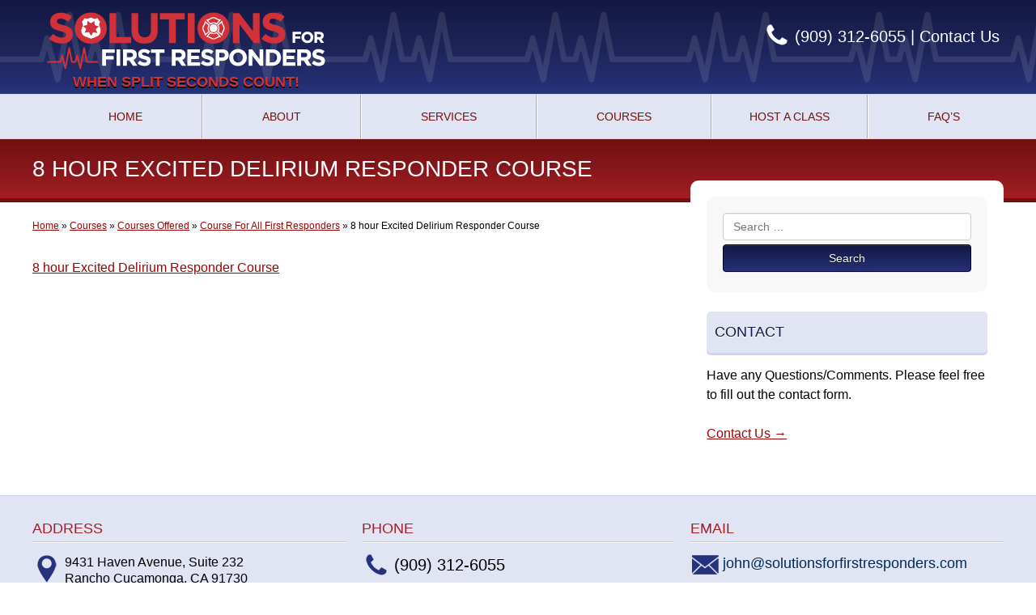

--- FILE ---
content_type: text/html; charset=UTF-8
request_url: https://solutionsforfirstresponders.com/courses/courses-offered/excited-delirium-arrest-related-death-recognition-response-management/8-hour-excited-delirium-responder-course-3/
body_size: 7527
content:
<!DOCTYPE html>
<html lang="en-US">
<head>
	<meta charset="UTF-8">
	<meta http-equiv="X-UA-Compatible" content="IE=edge,chrome=1">
	<meta name="viewport" content="width=device-width">
	<link rel="profile" href="http://gmpg.org/xfn/11">
	<link rel="pingback" href="https://solutionsforfirstresponders.com/xmlrpc.php">
	<meta name='robots' content='index, follow, max-image-preview:large, max-snippet:-1, max-video-preview:-1' />

	<!-- This site is optimized with the Yoast SEO plugin v26.8 - https://yoast.com/product/yoast-seo-wordpress/ -->
	<title>8 hour Excited Delirium Responder Course - Solutions for First Responders, LLC</title>
	<link rel="canonical" href="https://solutionsforfirstresponders.com/courses/courses-offered/excited-delirium-arrest-related-death-recognition-response-management/8-hour-excited-delirium-responder-course-3/" />
	<meta property="og:locale" content="en_US" />
	<meta property="og:type" content="article" />
	<meta property="og:title" content="8 hour Excited Delirium Responder Course - Solutions for First Responders, LLC" />
	<meta property="og:description" content="8 hour Excited Delirium Responder Course" />
	<meta property="og:url" content="https://solutionsforfirstresponders.com/courses/courses-offered/excited-delirium-arrest-related-death-recognition-response-management/8-hour-excited-delirium-responder-course-3/" />
	<meta property="og:site_name" content="Solutions for First Responders, LLC" />
	<meta name="twitter:card" content="summary_large_image" />
	<script type="application/ld+json" class="yoast-schema-graph">{"@context":"https://schema.org","@graph":[{"@type":"WebPage","@id":"https://solutionsforfirstresponders.com/courses/courses-offered/excited-delirium-arrest-related-death-recognition-response-management/8-hour-excited-delirium-responder-course-3/","url":"https://solutionsforfirstresponders.com/courses/courses-offered/excited-delirium-arrest-related-death-recognition-response-management/8-hour-excited-delirium-responder-course-3/","name":"8 hour Excited Delirium Responder Course - Solutions for First Responders, LLC","isPartOf":{"@id":"https://solutionsforfirstresponders.com/#website"},"primaryImageOfPage":{"@id":"https://solutionsforfirstresponders.com/courses/courses-offered/excited-delirium-arrest-related-death-recognition-response-management/8-hour-excited-delirium-responder-course-3/#primaryimage"},"image":{"@id":"https://solutionsforfirstresponders.com/courses/courses-offered/excited-delirium-arrest-related-death-recognition-response-management/8-hour-excited-delirium-responder-course-3/#primaryimage"},"thumbnailUrl":"","datePublished":"2019-04-19T16:39:40+00:00","breadcrumb":{"@id":"https://solutionsforfirstresponders.com/courses/courses-offered/excited-delirium-arrest-related-death-recognition-response-management/8-hour-excited-delirium-responder-course-3/#breadcrumb"},"inLanguage":"en-US","potentialAction":[{"@type":"ReadAction","target":["https://solutionsforfirstresponders.com/courses/courses-offered/excited-delirium-arrest-related-death-recognition-response-management/8-hour-excited-delirium-responder-course-3/"]}]},{"@type":"ImageObject","inLanguage":"en-US","@id":"https://solutionsforfirstresponders.com/courses/courses-offered/excited-delirium-arrest-related-death-recognition-response-management/8-hour-excited-delirium-responder-course-3/#primaryimage","url":"","contentUrl":""},{"@type":"BreadcrumbList","@id":"https://solutionsforfirstresponders.com/courses/courses-offered/excited-delirium-arrest-related-death-recognition-response-management/8-hour-excited-delirium-responder-course-3/#breadcrumb","itemListElement":[{"@type":"ListItem","position":1,"name":"Home","item":"https://solutionsforfirstresponders.com/"},{"@type":"ListItem","position":2,"name":"Courses","item":"https://solutionsforfirstresponders.com/courses/"},{"@type":"ListItem","position":3,"name":"Courses Offered","item":"https://solutionsforfirstresponders.com/courses/courses-offered/"},{"@type":"ListItem","position":4,"name":"Course For All First Responders","item":"https://solutionsforfirstresponders.com/courses/courses-offered/excited-delirium-arrest-related-death-recognition-response-management/"},{"@type":"ListItem","position":5,"name":"8 hour Excited Delirium Responder Course"}]},{"@type":"WebSite","@id":"https://solutionsforfirstresponders.com/#website","url":"https://solutionsforfirstresponders.com/","name":"Solutions for First Responders, LLC","description":"When Split Seconds Count!","publisher":{"@id":"https://solutionsforfirstresponders.com/#organization"},"potentialAction":[{"@type":"SearchAction","target":{"@type":"EntryPoint","urlTemplate":"https://solutionsforfirstresponders.com/?s={search_term_string}"},"query-input":{"@type":"PropertyValueSpecification","valueRequired":true,"valueName":"search_term_string"}}],"inLanguage":"en-US"},{"@type":"Organization","@id":"https://solutionsforfirstresponders.com/#organization","name":"Solutions For First Responders","url":"https://solutionsforfirstresponders.com/","logo":{"@type":"ImageObject","inLanguage":"en-US","@id":"https://solutionsforfirstresponders.com/#/schema/logo/image/","url":"https://solutionsforfirstresponders.com/wp-content/uploads/2017/03/solutions-logo-alt.png","contentUrl":"https://solutionsforfirstresponders.com/wp-content/uploads/2017/03/solutions-logo-alt.png","width":200,"height":200,"caption":"Solutions For First Responders"},"image":{"@id":"https://solutionsforfirstresponders.com/#/schema/logo/image/"}}]}</script>
	<!-- / Yoast SEO plugin. -->


<link rel='dns-prefetch' href='//fonts.googleapis.com' />
<link rel="alternate" type="application/rss+xml" title="Solutions for First Responders, LLC &raquo; Feed" href="https://solutionsforfirstresponders.com/feed/" />
<link rel="alternate" type="application/rss+xml" title="Solutions for First Responders, LLC &raquo; Comments Feed" href="https://solutionsforfirstresponders.com/comments/feed/" />
<link rel="alternate" title="oEmbed (JSON)" type="application/json+oembed" href="https://solutionsforfirstresponders.com/wp-json/oembed/1.0/embed?url=https%3A%2F%2Fsolutionsforfirstresponders.com%2Fcourses%2Fcourses-offered%2Fexcited-delirium-arrest-related-death-recognition-response-management%2F8-hour-excited-delirium-responder-course-3%2F" />
<link rel="alternate" title="oEmbed (XML)" type="text/xml+oembed" href="https://solutionsforfirstresponders.com/wp-json/oembed/1.0/embed?url=https%3A%2F%2Fsolutionsforfirstresponders.com%2Fcourses%2Fcourses-offered%2Fexcited-delirium-arrest-related-death-recognition-response-management%2F8-hour-excited-delirium-responder-course-3%2F&#038;format=xml" />
<style id='wp-img-auto-sizes-contain-inline-css' type='text/css'>
img:is([sizes=auto i],[sizes^="auto," i]){contain-intrinsic-size:3000px 1500px}
/*# sourceURL=wp-img-auto-sizes-contain-inline-css */
</style>
<style id='wp-emoji-styles-inline-css' type='text/css'>

	img.wp-smiley, img.emoji {
		display: inline !important;
		border: none !important;
		box-shadow: none !important;
		height: 1em !important;
		width: 1em !important;
		margin: 0 0.07em !important;
		vertical-align: -0.1em !important;
		background: none !important;
		padding: 0 !important;
	}
/*# sourceURL=wp-emoji-styles-inline-css */
</style>
<style id='wp-block-library-inline-css' type='text/css'>
:root{--wp-block-synced-color:#7a00df;--wp-block-synced-color--rgb:122,0,223;--wp-bound-block-color:var(--wp-block-synced-color);--wp-editor-canvas-background:#ddd;--wp-admin-theme-color:#007cba;--wp-admin-theme-color--rgb:0,124,186;--wp-admin-theme-color-darker-10:#006ba1;--wp-admin-theme-color-darker-10--rgb:0,107,160.5;--wp-admin-theme-color-darker-20:#005a87;--wp-admin-theme-color-darker-20--rgb:0,90,135;--wp-admin-border-width-focus:2px}@media (min-resolution:192dpi){:root{--wp-admin-border-width-focus:1.5px}}.wp-element-button{cursor:pointer}:root .has-very-light-gray-background-color{background-color:#eee}:root .has-very-dark-gray-background-color{background-color:#313131}:root .has-very-light-gray-color{color:#eee}:root .has-very-dark-gray-color{color:#313131}:root .has-vivid-green-cyan-to-vivid-cyan-blue-gradient-background{background:linear-gradient(135deg,#00d084,#0693e3)}:root .has-purple-crush-gradient-background{background:linear-gradient(135deg,#34e2e4,#4721fb 50%,#ab1dfe)}:root .has-hazy-dawn-gradient-background{background:linear-gradient(135deg,#faaca8,#dad0ec)}:root .has-subdued-olive-gradient-background{background:linear-gradient(135deg,#fafae1,#67a671)}:root .has-atomic-cream-gradient-background{background:linear-gradient(135deg,#fdd79a,#004a59)}:root .has-nightshade-gradient-background{background:linear-gradient(135deg,#330968,#31cdcf)}:root .has-midnight-gradient-background{background:linear-gradient(135deg,#020381,#2874fc)}:root{--wp--preset--font-size--normal:16px;--wp--preset--font-size--huge:42px}.has-regular-font-size{font-size:1em}.has-larger-font-size{font-size:2.625em}.has-normal-font-size{font-size:var(--wp--preset--font-size--normal)}.has-huge-font-size{font-size:var(--wp--preset--font-size--huge)}.has-text-align-center{text-align:center}.has-text-align-left{text-align:left}.has-text-align-right{text-align:right}.has-fit-text{white-space:nowrap!important}#end-resizable-editor-section{display:none}.aligncenter{clear:both}.items-justified-left{justify-content:flex-start}.items-justified-center{justify-content:center}.items-justified-right{justify-content:flex-end}.items-justified-space-between{justify-content:space-between}.screen-reader-text{border:0;clip-path:inset(50%);height:1px;margin:-1px;overflow:hidden;padding:0;position:absolute;width:1px;word-wrap:normal!important}.screen-reader-text:focus{background-color:#ddd;clip-path:none;color:#444;display:block;font-size:1em;height:auto;left:5px;line-height:normal;padding:15px 23px 14px;text-decoration:none;top:5px;width:auto;z-index:100000}html :where(.has-border-color){border-style:solid}html :where([style*=border-top-color]){border-top-style:solid}html :where([style*=border-right-color]){border-right-style:solid}html :where([style*=border-bottom-color]){border-bottom-style:solid}html :where([style*=border-left-color]){border-left-style:solid}html :where([style*=border-width]){border-style:solid}html :where([style*=border-top-width]){border-top-style:solid}html :where([style*=border-right-width]){border-right-style:solid}html :where([style*=border-bottom-width]){border-bottom-style:solid}html :where([style*=border-left-width]){border-left-style:solid}html :where(img[class*=wp-image-]){height:auto;max-width:100%}:where(figure){margin:0 0 1em}html :where(.is-position-sticky){--wp-admin--admin-bar--position-offset:var(--wp-admin--admin-bar--height,0px)}@media screen and (max-width:600px){html :where(.is-position-sticky){--wp-admin--admin-bar--position-offset:0px}}

/*# sourceURL=wp-block-library-inline-css */
</style><style id='global-styles-inline-css' type='text/css'>
:root{--wp--preset--aspect-ratio--square: 1;--wp--preset--aspect-ratio--4-3: 4/3;--wp--preset--aspect-ratio--3-4: 3/4;--wp--preset--aspect-ratio--3-2: 3/2;--wp--preset--aspect-ratio--2-3: 2/3;--wp--preset--aspect-ratio--16-9: 16/9;--wp--preset--aspect-ratio--9-16: 9/16;--wp--preset--color--black: #000000;--wp--preset--color--cyan-bluish-gray: #abb8c3;--wp--preset--color--white: #ffffff;--wp--preset--color--pale-pink: #f78da7;--wp--preset--color--vivid-red: #cf2e2e;--wp--preset--color--luminous-vivid-orange: #ff6900;--wp--preset--color--luminous-vivid-amber: #fcb900;--wp--preset--color--light-green-cyan: #7bdcb5;--wp--preset--color--vivid-green-cyan: #00d084;--wp--preset--color--pale-cyan-blue: #8ed1fc;--wp--preset--color--vivid-cyan-blue: #0693e3;--wp--preset--color--vivid-purple: #9b51e0;--wp--preset--gradient--vivid-cyan-blue-to-vivid-purple: linear-gradient(135deg,rgb(6,147,227) 0%,rgb(155,81,224) 100%);--wp--preset--gradient--light-green-cyan-to-vivid-green-cyan: linear-gradient(135deg,rgb(122,220,180) 0%,rgb(0,208,130) 100%);--wp--preset--gradient--luminous-vivid-amber-to-luminous-vivid-orange: linear-gradient(135deg,rgb(252,185,0) 0%,rgb(255,105,0) 100%);--wp--preset--gradient--luminous-vivid-orange-to-vivid-red: linear-gradient(135deg,rgb(255,105,0) 0%,rgb(207,46,46) 100%);--wp--preset--gradient--very-light-gray-to-cyan-bluish-gray: linear-gradient(135deg,rgb(238,238,238) 0%,rgb(169,184,195) 100%);--wp--preset--gradient--cool-to-warm-spectrum: linear-gradient(135deg,rgb(74,234,220) 0%,rgb(151,120,209) 20%,rgb(207,42,186) 40%,rgb(238,44,130) 60%,rgb(251,105,98) 80%,rgb(254,248,76) 100%);--wp--preset--gradient--blush-light-purple: linear-gradient(135deg,rgb(255,206,236) 0%,rgb(152,150,240) 100%);--wp--preset--gradient--blush-bordeaux: linear-gradient(135deg,rgb(254,205,165) 0%,rgb(254,45,45) 50%,rgb(107,0,62) 100%);--wp--preset--gradient--luminous-dusk: linear-gradient(135deg,rgb(255,203,112) 0%,rgb(199,81,192) 50%,rgb(65,88,208) 100%);--wp--preset--gradient--pale-ocean: linear-gradient(135deg,rgb(255,245,203) 0%,rgb(182,227,212) 50%,rgb(51,167,181) 100%);--wp--preset--gradient--electric-grass: linear-gradient(135deg,rgb(202,248,128) 0%,rgb(113,206,126) 100%);--wp--preset--gradient--midnight: linear-gradient(135deg,rgb(2,3,129) 0%,rgb(40,116,252) 100%);--wp--preset--font-size--small: 13px;--wp--preset--font-size--medium: 20px;--wp--preset--font-size--large: 36px;--wp--preset--font-size--x-large: 42px;--wp--preset--spacing--20: 0.44rem;--wp--preset--spacing--30: 0.67rem;--wp--preset--spacing--40: 1rem;--wp--preset--spacing--50: 1.5rem;--wp--preset--spacing--60: 2.25rem;--wp--preset--spacing--70: 3.38rem;--wp--preset--spacing--80: 5.06rem;--wp--preset--shadow--natural: 6px 6px 9px rgba(0, 0, 0, 0.2);--wp--preset--shadow--deep: 12px 12px 50px rgba(0, 0, 0, 0.4);--wp--preset--shadow--sharp: 6px 6px 0px rgba(0, 0, 0, 0.2);--wp--preset--shadow--outlined: 6px 6px 0px -3px rgb(255, 255, 255), 6px 6px rgb(0, 0, 0);--wp--preset--shadow--crisp: 6px 6px 0px rgb(0, 0, 0);}:where(.is-layout-flex){gap: 0.5em;}:where(.is-layout-grid){gap: 0.5em;}body .is-layout-flex{display: flex;}.is-layout-flex{flex-wrap: wrap;align-items: center;}.is-layout-flex > :is(*, div){margin: 0;}body .is-layout-grid{display: grid;}.is-layout-grid > :is(*, div){margin: 0;}:where(.wp-block-columns.is-layout-flex){gap: 2em;}:where(.wp-block-columns.is-layout-grid){gap: 2em;}:where(.wp-block-post-template.is-layout-flex){gap: 1.25em;}:where(.wp-block-post-template.is-layout-grid){gap: 1.25em;}.has-black-color{color: var(--wp--preset--color--black) !important;}.has-cyan-bluish-gray-color{color: var(--wp--preset--color--cyan-bluish-gray) !important;}.has-white-color{color: var(--wp--preset--color--white) !important;}.has-pale-pink-color{color: var(--wp--preset--color--pale-pink) !important;}.has-vivid-red-color{color: var(--wp--preset--color--vivid-red) !important;}.has-luminous-vivid-orange-color{color: var(--wp--preset--color--luminous-vivid-orange) !important;}.has-luminous-vivid-amber-color{color: var(--wp--preset--color--luminous-vivid-amber) !important;}.has-light-green-cyan-color{color: var(--wp--preset--color--light-green-cyan) !important;}.has-vivid-green-cyan-color{color: var(--wp--preset--color--vivid-green-cyan) !important;}.has-pale-cyan-blue-color{color: var(--wp--preset--color--pale-cyan-blue) !important;}.has-vivid-cyan-blue-color{color: var(--wp--preset--color--vivid-cyan-blue) !important;}.has-vivid-purple-color{color: var(--wp--preset--color--vivid-purple) !important;}.has-black-background-color{background-color: var(--wp--preset--color--black) !important;}.has-cyan-bluish-gray-background-color{background-color: var(--wp--preset--color--cyan-bluish-gray) !important;}.has-white-background-color{background-color: var(--wp--preset--color--white) !important;}.has-pale-pink-background-color{background-color: var(--wp--preset--color--pale-pink) !important;}.has-vivid-red-background-color{background-color: var(--wp--preset--color--vivid-red) !important;}.has-luminous-vivid-orange-background-color{background-color: var(--wp--preset--color--luminous-vivid-orange) !important;}.has-luminous-vivid-amber-background-color{background-color: var(--wp--preset--color--luminous-vivid-amber) !important;}.has-light-green-cyan-background-color{background-color: var(--wp--preset--color--light-green-cyan) !important;}.has-vivid-green-cyan-background-color{background-color: var(--wp--preset--color--vivid-green-cyan) !important;}.has-pale-cyan-blue-background-color{background-color: var(--wp--preset--color--pale-cyan-blue) !important;}.has-vivid-cyan-blue-background-color{background-color: var(--wp--preset--color--vivid-cyan-blue) !important;}.has-vivid-purple-background-color{background-color: var(--wp--preset--color--vivid-purple) !important;}.has-black-border-color{border-color: var(--wp--preset--color--black) !important;}.has-cyan-bluish-gray-border-color{border-color: var(--wp--preset--color--cyan-bluish-gray) !important;}.has-white-border-color{border-color: var(--wp--preset--color--white) !important;}.has-pale-pink-border-color{border-color: var(--wp--preset--color--pale-pink) !important;}.has-vivid-red-border-color{border-color: var(--wp--preset--color--vivid-red) !important;}.has-luminous-vivid-orange-border-color{border-color: var(--wp--preset--color--luminous-vivid-orange) !important;}.has-luminous-vivid-amber-border-color{border-color: var(--wp--preset--color--luminous-vivid-amber) !important;}.has-light-green-cyan-border-color{border-color: var(--wp--preset--color--light-green-cyan) !important;}.has-vivid-green-cyan-border-color{border-color: var(--wp--preset--color--vivid-green-cyan) !important;}.has-pale-cyan-blue-border-color{border-color: var(--wp--preset--color--pale-cyan-blue) !important;}.has-vivid-cyan-blue-border-color{border-color: var(--wp--preset--color--vivid-cyan-blue) !important;}.has-vivid-purple-border-color{border-color: var(--wp--preset--color--vivid-purple) !important;}.has-vivid-cyan-blue-to-vivid-purple-gradient-background{background: var(--wp--preset--gradient--vivid-cyan-blue-to-vivid-purple) !important;}.has-light-green-cyan-to-vivid-green-cyan-gradient-background{background: var(--wp--preset--gradient--light-green-cyan-to-vivid-green-cyan) !important;}.has-luminous-vivid-amber-to-luminous-vivid-orange-gradient-background{background: var(--wp--preset--gradient--luminous-vivid-amber-to-luminous-vivid-orange) !important;}.has-luminous-vivid-orange-to-vivid-red-gradient-background{background: var(--wp--preset--gradient--luminous-vivid-orange-to-vivid-red) !important;}.has-very-light-gray-to-cyan-bluish-gray-gradient-background{background: var(--wp--preset--gradient--very-light-gray-to-cyan-bluish-gray) !important;}.has-cool-to-warm-spectrum-gradient-background{background: var(--wp--preset--gradient--cool-to-warm-spectrum) !important;}.has-blush-light-purple-gradient-background{background: var(--wp--preset--gradient--blush-light-purple) !important;}.has-blush-bordeaux-gradient-background{background: var(--wp--preset--gradient--blush-bordeaux) !important;}.has-luminous-dusk-gradient-background{background: var(--wp--preset--gradient--luminous-dusk) !important;}.has-pale-ocean-gradient-background{background: var(--wp--preset--gradient--pale-ocean) !important;}.has-electric-grass-gradient-background{background: var(--wp--preset--gradient--electric-grass) !important;}.has-midnight-gradient-background{background: var(--wp--preset--gradient--midnight) !important;}.has-small-font-size{font-size: var(--wp--preset--font-size--small) !important;}.has-medium-font-size{font-size: var(--wp--preset--font-size--medium) !important;}.has-large-font-size{font-size: var(--wp--preset--font-size--large) !important;}.has-x-large-font-size{font-size: var(--wp--preset--font-size--x-large) !important;}
/*# sourceURL=global-styles-inline-css */
</style>

<style id='classic-theme-styles-inline-css' type='text/css'>
/*! This file is auto-generated */
.wp-block-button__link{color:#fff;background-color:#32373c;border-radius:9999px;box-shadow:none;text-decoration:none;padding:calc(.667em + 2px) calc(1.333em + 2px);font-size:1.125em}.wp-block-file__button{background:#32373c;color:#fff;text-decoration:none}
/*# sourceURL=/wp-includes/css/classic-themes.min.css */
</style>
<link rel='stylesheet' id='wp-style-css' href='https://solutionsforfirstresponders.com/wp-content/themes/solutions/style.css?ver=6.9' type='text/css' media='all' />
<link rel='stylesheet' id='simplegrid-css' href='https://solutionsforfirstresponders.com/wp-content/themes/solutions/css/simplegrid.css?ver=6.9' type='text/css' media='all' />
<link rel='stylesheet' id='menu-css' href='https://solutionsforfirstresponders.com/wp-content/themes/solutions/css/menu.css?ver=20170322' type='text/css' media='all' />
<link rel='stylesheet' id='theme-styles-css' href='https://solutionsforfirstresponders.com/wp-content/themes/solutions/css/styles.css?ver=20170316' type='text/css' media='all' />
<link rel='stylesheet' id='fonts-css' href='http://fonts.googleapis.com/css?family=Droid+Sans%3A400%2C700%7COswald%3A400%2C300%2C700&#038;ver=6.9' type='text/css' media='all' />
<script type="text/javascript" src="https://solutionsforfirstresponders.com/wp-includes/js/jquery/jquery.min.js?ver=3.7.1" id="jquery-core-js"></script>
<script type="text/javascript" src="https://solutionsforfirstresponders.com/wp-includes/js/jquery/jquery-migrate.min.js?ver=3.4.1" id="jquery-migrate-js"></script>
<script type="text/javascript" src="https://solutionsforfirstresponders.com/wp-content/themes/solutions/js/menu.js?ver=6.9" id="menu-js"></script>
<link rel="https://api.w.org/" href="https://solutionsforfirstresponders.com/wp-json/" /><link rel="alternate" title="JSON" type="application/json" href="https://solutionsforfirstresponders.com/wp-json/wp/v2/media/297" /><link rel="EditURI" type="application/rsd+xml" title="RSD" href="https://solutionsforfirstresponders.com/xmlrpc.php?rsd" />
<meta name="generator" content="WordPress 6.9" />
<link rel='shortlink' href='https://solutionsforfirstresponders.com/?p=297' />
<link rel="icon" href="https://solutionsforfirstresponders.com/wp-content/uploads/2017/03/cropped-favicon-32x32.png" sizes="32x32" />
<link rel="icon" href="https://solutionsforfirstresponders.com/wp-content/uploads/2017/03/cropped-favicon-192x192.png" sizes="192x192" />
<link rel="apple-touch-icon" href="https://solutionsforfirstresponders.com/wp-content/uploads/2017/03/cropped-favicon-180x180.png" />
<meta name="msapplication-TileImage" content="https://solutionsforfirstresponders.com/wp-content/uploads/2017/03/cropped-favicon-270x270.png" />

<script>
  (function(i,s,o,g,r,a,m){i['GoogleAnalyticsObject']=r;i[r]=i[r]||function(){
  (i[r].q=i[r].q||[]).push(arguments)},i[r].l=1*new Date();a=s.createElement(o),
  m=s.getElementsByTagName(o)[0];a.async=1;a.src=g;m.parentNode.insertBefore(a,m)
  })(window,document,'script','https://www.google-analytics.com/analytics.js','ga');

  ga('create', 'UA-93931900-1', 'auto');
  ga('send', 'pageview');

</script>
</head>

<body class="attachment wp-singular attachment-template-default attachmentid-297 attachment-pdf wp-custom-logo wp-theme-solutions metaslider-plugin">

	<header class="site-header" role="banner">
		<div class="header-wrap grid">
			<div class="logo">
				<a href="https://solutionsforfirstresponders.com/" class="custom-logo-link" rel="home"><img width="400" height="100" src="https://solutionsforfirstresponders.com/wp-content/uploads/2017/03/solutions-logo.png" class="custom-logo" alt="Solutions for First Responders, LLC" decoding="async" srcset="https://solutionsforfirstresponders.com/wp-content/uploads/2017/03/solutions-logo.png 400w, https://solutionsforfirstresponders.com/wp-content/uploads/2017/03/solutions-logo-300x75.png 300w" sizes="(max-width: 400px) 100vw, 400px" /></a>				<div class="tagline upper-case h6">When Split Seconds Count!</div>
			</div><!-- /.logo -->

			
			<div class="contact-info">
				<div class="icon-footer icon-phone-alt h5">(909) 312-6055 |
				<a href="https://solutionsforfirstresponders.com/contact/">Contact Us</a></div><!-- /.icon -->
			</div>

		</div><!-- /.header-wrap -->
	</header><!-- /.site-header -->

	
		<nav id="nav-wrap" role="navigation">
			<div class="grid nav-wrap">
				<a href="#" id="menu-link" class="icon icon-nav icon-sm"></a>
					<ul id="nav" class="clearfix"><li id="menu-item-4" class="menu-item menu-item-type-custom menu-item-object-custom menu-item-home menu-item-4"><a href="https://solutionsforfirstresponders.com/">Home</a></li>
<li id="menu-item-45" class="menu-item menu-item-type-post_type menu-item-object-page menu-item-45"><a href="https://solutionsforfirstresponders.com/about/">About</a></li>
<li id="menu-item-158" class="menu-item menu-item-type-custom menu-item-object-custom menu-item-has-children menu-item-158"><a href="#">services</a>
<ul class="sub-menu">
	<li id="menu-item-93" class="menu-item menu-item-type-post_type menu-item-object-page menu-item-93"><a href="https://solutionsforfirstresponders.com/services/consulting/">Consulting</a></li>
	<li id="menu-item-92" class="menu-item menu-item-type-post_type menu-item-object-page menu-item-92"><a href="https://solutionsforfirstresponders.com/services/expert-testimony/">Expert Testimony</a></li>
	<li id="menu-item-100" class="menu-item menu-item-type-post_type menu-item-object-page menu-item-100"><a href="https://solutionsforfirstresponders.com/services/course-design/">Course Design</a></li>
	<li id="menu-item-91" class="menu-item menu-item-type-post_type menu-item-object-page menu-item-91"><a href="https://solutionsforfirstresponders.com/services/course-assessment-instructor-mentoring/">Course Assessment / Instructor Mentoring</a></li>
</ul>
</li>
<li id="menu-item-159" class="menu-item menu-item-type-custom menu-item-object-custom menu-item-has-children menu-item-159"><a href="#">Courses</a>
<ul class="sub-menu">
	<li id="menu-item-125" class="menu-item menu-item-type-post_type menu-item-object-page menu-item-125"><a href="https://solutionsforfirstresponders.com/courses/courses-offered/">Courses Offered</a></li>
	<li id="menu-item-25" class="menu-item menu-item-type-post_type menu-item-object-page menu-item-25"><a href="https://solutionsforfirstresponders.com/courses/upcoming-classes/">Upcoming Classes</a></li>
</ul>
</li>
<li id="menu-item-49" class="menu-item menu-item-type-post_type menu-item-object-page menu-item-has-children menu-item-49"><a href="https://solutionsforfirstresponders.com/host-a-class/">Host a Class</a>
<ul class="sub-menu">
	<li id="menu-item-157" class="menu-item menu-item-type-post_type menu-item-object-page menu-item-157"><a href="https://solutionsforfirstresponders.com/host-a-class/host-class-request-form/">Host A Class Request Form</a></li>
</ul>
</li>
<li id="menu-item-52" class="menu-item menu-item-type-post_type menu-item-object-page menu-item-52"><a href="https://solutionsforfirstresponders.com/faqs/">Faq’s</a></li>
</ul>			</div> <!-- /.nav-wrap -->
		</nav><!-- /#nav-wrap -->

	
	<div class="site-content">

	

	

	<header class="page-header">
		<div class="grid grid-pad"><h1 class="page-title">8 hour Excited Delirium Responder Course</h1></div>
	</header><!-- /.page-header -->

	<div id="primary" class="content-area grid grid-pad">

	<div id="breadcrumbs" class="breadcrumbs"><span><span><a href="https://solutionsforfirstresponders.com/">Home</a></span> » <span><a href="https://solutionsforfirstresponders.com/courses/">Courses</a></span> » <span><a href="https://solutionsforfirstresponders.com/courses/courses-offered/">Courses Offered</a></span> » <span><a href="https://solutionsforfirstresponders.com/courses/courses-offered/excited-delirium-arrest-related-death-recognition-response-management/">Course For All First Responders</a></span> » <span class="breadcrumb_last" aria-current="page">8 hour Excited Delirium Responder Course</span></span></div>
		<main id="main" class="site-main grid-col col-8-12" role="main">

			
				
<article id="post-297" class="post-297 attachment type-attachment status-inherit hentry">

	<div class="entry-content">
		<p class="attachment"><a href='https://solutionsforfirstresponders.com/wp-content/uploads/2019/04/8-hour-Excited-Delirium-Responder-Course.pdf'>8 hour Excited Delirium Responder Course</a></p>
			</div><!-- .entry-content -->

	<footer class="entry-footer">
			</footer><!-- .entry-footer -->
</article><!-- #post-## -->

				
			
		</main><!-- #main -->
		
<div id="secondary" class="site-sidebar grid-col col-4-12">
	<div class="widget-area sidebar-content" role="complementary">
		<aside id="search-2" class="widget widget_search"><form role="search" method="get" class="search-form" action="https://solutionsforfirstresponders.com/">
				<label>
					<span class="screen-reader-text">Search for:</span>
					<input type="search" class="search-field" placeholder="Search &hellip;" value="" name="s" />
				</label>
				<input type="submit" class="search-submit" value="Search" />
			</form></aside><aside id="text-2" class="widget widget_text"><h2 class="widget-title gradient-title upper-case h6">Contact</h2>			<div class="textwidget"><p>Have any Questions/Comments. Please feel free to fill out the contact form.</p>
<p><a href="https://solutionsforfirstresponders.com/contact/">Contact Us &rarr;</a></p>
</div>
		</aside>	</div><!-- #secondary -->
</div>	</div><!-- #primary -->


	</div><!-- /.site-content -->

	<footer class="site-footer" role="contentinfo">
		<div class="grid grid-pad">

							<div class="grid-col col-4-12">
					<h6 class="divider-title upper-case">Address</h6>
					<div class="icon-footer icon-location">9431 Haven Avenue, Suite 232<br>
Rancho Cucamonga, CA 91730</div><!-- /.icon -->
				</div><!-- /.grid-col -->
			
							<div class="grid-col col-4-12">
					<h6 class="divider-title upper-case">Phone</h6>
					<div class="icon-footer icon-phone h5">(909) 312-6055</div><!-- /.icon -->
				</div><!-- /.grid-col -->
			
							<div class="grid-col col-4-12">
					<h6 class="divider-title upper-case">Email</h6>
					<div class="icon-footer icon-envelope h6"><a href="mailto:john@solutionsforfirstresponders.com">john@solutionsforfirstresponders.com</a></div><!-- /.icon -->
				</div><!-- /.grid-col -->
			
		</div><!-- /.site-info -->
	</footer><!-- /.site-footer -->

	<div class="site-copyright">
		<div class="copyright grid grid-pad">
			<div class="copyright-info grid-col col-12-12 align-center">
				&copy; 2026 Solutions for First Responders, LLC, All Rights Reserved.  Designed By <a href="http://www.dhali.com">Dhali.com</a>

				<br>
				<br>

				<a href="https://solutionsforfirstresponders.com/wp-content/uploads/2026/01/W9-SolutionsforFirstRespondersLLC2026.pdf">W9 Form</a>
				<br>
				<br>

				<a href="https://solutionsforfirstresponders.com/online-payment/"><img src="https://www.paypalobjects.com/webstatic/en_US/i/buttons/cc-badges-ppmcvdam.png" alt="Buy now with PayPal" /></a>

			</div><!-- /.grid-col -->
		</div> <!-- /.copyright -->
	</div> <!-- /.site-copyright  -->

<script type="speculationrules">
{"prefetch":[{"source":"document","where":{"and":[{"href_matches":"/*"},{"not":{"href_matches":["/wp-*.php","/wp-admin/*","/wp-content/uploads/*","/wp-content/*","/wp-content/plugins/*","/wp-content/themes/solutions/*","/*\\?(.+)"]}},{"not":{"selector_matches":"a[rel~=\"nofollow\"]"}},{"not":{"selector_matches":".no-prefetch, .no-prefetch a"}}]},"eagerness":"conservative"}]}
</script>
<script id="wp-emoji-settings" type="application/json">
{"baseUrl":"https://s.w.org/images/core/emoji/17.0.2/72x72/","ext":".png","svgUrl":"https://s.w.org/images/core/emoji/17.0.2/svg/","svgExt":".svg","source":{"concatemoji":"https://solutionsforfirstresponders.com/wp-includes/js/wp-emoji-release.min.js?ver=6.9"}}
</script>
<script type="module">
/* <![CDATA[ */
/*! This file is auto-generated */
const a=JSON.parse(document.getElementById("wp-emoji-settings").textContent),o=(window._wpemojiSettings=a,"wpEmojiSettingsSupports"),s=["flag","emoji"];function i(e){try{var t={supportTests:e,timestamp:(new Date).valueOf()};sessionStorage.setItem(o,JSON.stringify(t))}catch(e){}}function c(e,t,n){e.clearRect(0,0,e.canvas.width,e.canvas.height),e.fillText(t,0,0);t=new Uint32Array(e.getImageData(0,0,e.canvas.width,e.canvas.height).data);e.clearRect(0,0,e.canvas.width,e.canvas.height),e.fillText(n,0,0);const a=new Uint32Array(e.getImageData(0,0,e.canvas.width,e.canvas.height).data);return t.every((e,t)=>e===a[t])}function p(e,t){e.clearRect(0,0,e.canvas.width,e.canvas.height),e.fillText(t,0,0);var n=e.getImageData(16,16,1,1);for(let e=0;e<n.data.length;e++)if(0!==n.data[e])return!1;return!0}function u(e,t,n,a){switch(t){case"flag":return n(e,"\ud83c\udff3\ufe0f\u200d\u26a7\ufe0f","\ud83c\udff3\ufe0f\u200b\u26a7\ufe0f")?!1:!n(e,"\ud83c\udde8\ud83c\uddf6","\ud83c\udde8\u200b\ud83c\uddf6")&&!n(e,"\ud83c\udff4\udb40\udc67\udb40\udc62\udb40\udc65\udb40\udc6e\udb40\udc67\udb40\udc7f","\ud83c\udff4\u200b\udb40\udc67\u200b\udb40\udc62\u200b\udb40\udc65\u200b\udb40\udc6e\u200b\udb40\udc67\u200b\udb40\udc7f");case"emoji":return!a(e,"\ud83e\u1fac8")}return!1}function f(e,t,n,a){let r;const o=(r="undefined"!=typeof WorkerGlobalScope&&self instanceof WorkerGlobalScope?new OffscreenCanvas(300,150):document.createElement("canvas")).getContext("2d",{willReadFrequently:!0}),s=(o.textBaseline="top",o.font="600 32px Arial",{});return e.forEach(e=>{s[e]=t(o,e,n,a)}),s}function r(e){var t=document.createElement("script");t.src=e,t.defer=!0,document.head.appendChild(t)}a.supports={everything:!0,everythingExceptFlag:!0},new Promise(t=>{let n=function(){try{var e=JSON.parse(sessionStorage.getItem(o));if("object"==typeof e&&"number"==typeof e.timestamp&&(new Date).valueOf()<e.timestamp+604800&&"object"==typeof e.supportTests)return e.supportTests}catch(e){}return null}();if(!n){if("undefined"!=typeof Worker&&"undefined"!=typeof OffscreenCanvas&&"undefined"!=typeof URL&&URL.createObjectURL&&"undefined"!=typeof Blob)try{var e="postMessage("+f.toString()+"("+[JSON.stringify(s),u.toString(),c.toString(),p.toString()].join(",")+"));",a=new Blob([e],{type:"text/javascript"});const r=new Worker(URL.createObjectURL(a),{name:"wpTestEmojiSupports"});return void(r.onmessage=e=>{i(n=e.data),r.terminate(),t(n)})}catch(e){}i(n=f(s,u,c,p))}t(n)}).then(e=>{for(const n in e)a.supports[n]=e[n],a.supports.everything=a.supports.everything&&a.supports[n],"flag"!==n&&(a.supports.everythingExceptFlag=a.supports.everythingExceptFlag&&a.supports[n]);var t;a.supports.everythingExceptFlag=a.supports.everythingExceptFlag&&!a.supports.flag,a.supports.everything||((t=a.source||{}).concatemoji?r(t.concatemoji):t.wpemoji&&t.twemoji&&(r(t.twemoji),r(t.wpemoji)))});
//# sourceURL=https://solutionsforfirstresponders.com/wp-includes/js/wp-emoji-loader.min.js
/* ]]> */
</script>

</body>
</html>


--- FILE ---
content_type: text/css
request_url: https://solutionsforfirstresponders.com/wp-content/themes/solutions/css/simplegrid.css?ver=6.9
body_size: 978
content:
/*
	Simple Grid
	Learn More - http://dallasbass.com/simple-grid-a-lightweight-responsive-css-grid/
	Project Page - http://thisisdallas.github.com/Simple-Grid/
	Author - Dallas Bass
	Site - dallasbass.com
*/

*, *:before, *:after {
	-webkit-box-sizing: border-box; /* Safari/Chrome, other WebKit */
	-moz-box-sizing: border-box; /* Firefox, other Gecko */
	box-sizing: border-box; /* Opera/IE 8+ */
}

body {
	margin: 0;
}

.grid-col {
	float: left;
	padding-right: 20px;
}

.grid {
	width: 100%;
	max-width: 1240px;
	margin: 0 auto;
}

.grid:after {
	content: "";
	display: table;
	clear: both;
}

.grid-pad {
	padding-top: 20px;
	padding-left: 20px; /* grid-space to left */
	padding-right: 0; /* grid-space to right: (grid-space-left - column-space) e.g. 20px-20px=0 */
}

.push-right {
	float: right;
}

/* Content Columns */

.col-1-1,
.col-2-2,
.col-3-3,
.col-4-4,
.col-5-5,
.col-6-6,
.col-7-7,
.col-8-8,
.col-9-9,
.col-10-10,
.col-12-12 {
	width: 100%;
}

.col-9-10 {
	width: 90%;
}

.col-8-9 {
	width: 88.88%;
}

.col-7-8 {
	width: 87.5%;
}

.col-4-5,
.col-8-10 {
	width: 80%;
}

.col-7-9 {
	width: 77.77%;
}

.col-7-10 {
	width: 70%;
}

.col-2-3,
.col-4-6,
.col-6-9,
.col-8-12 {
	width: 66.66%;
}

.col-3-5,
.col-6-10 {
	width: 60%;
}

.col-5-9 {
	width: 55.55%
}

.col-1-2,
.col-2-4,
.col-3-6,
.col-4-8,
.col-5-10,
.col-6-12 {
	width: 50%;
}

.col-4-9 {
	width: 44.44%;
}

.col-4-10,
.col-2-5 {
	width: 40%;
}

.col-1-3,
.col-3-9,
.col-4-12 {
	width: 33.33%;
}

.col-3-10 {
	width: 30%;
}

.col-1-4,
.col-2-8,
.col-3-12 {
	width: 25%;
}

.col-2-9 {
	width: 22.22%;
}

.col-1-5,
.col-2-10 {
	width: 20%;
}

.col-1-6,
.col-2-12 {
	width: 16.667%;
}

.col-1-7 {
	width: 14.28%;
}

.col-1-8 {
	width: 12.5%;
}

.col-1-9 {
	width: 11.1%;
}

.col-1-10 {
	width: 10%;
}

.col-1-11 {
	width: 9.09%;
}

.col-1-12 {
	width: 8.33%
}

/* Layout Columns */

.col-11-12 {
	width: 91.66%
}

.col-5-6,
.col-10-12 {
	width: 83.333%;
}

.col-3-4,
.col-6-8,
.col-9-12 {
	width: 75%;
}

.col-5-12 {
	width: 41.66%;
}

.col-7-12 {
	width: 58.33%
}

/*Pushing blocks*/

.push-2-3,
.push-8-12 {
	margin-left: 66.66%;
}

.push-1-2,
.push-6-12 {
	margin-left: 50%;
}

.push-1-3,
.push-4-12 {
	margin-left: 33.33%;
}

.push-1-4,
.push-3-12 {
	margin-left: 25%;
}

.push-1-5 {
	margin-left: 20%;
}

.push-1-6,
.push-2-12 {
	margin-left: 16.667%;
}

.push-1-7 {
	margin-left: 14.28%;
}

.push-1-8 {
	margin-left: 12.5%;
}

.push-1-9 {
	margin-left: 11.1%;
}

.push-1-10 {
	margin-left: 10%;
}

.push-1-11 {
	margin-left: 9.09%;
}

.push-1-12 {
	margin-left: 8.33%
}

@media handheld, only screen and (max-width: 767px) {

	.grid {
		width: 100%;
		min-width: 0;
		margin-left: 0;
		margin-right: 0;
		padding-left: 10px; /* grid-space to left */
		padding-right: 5px; /* grid-space to right: (grid-space-left - column-space) e.g. 20px-10px=10px */
	}

	.grid-col {
		width: auto;
		float: none;
		margin-left: 0;
		margin-right: 0;
		margin-top: 10px;
		margin-bottom: 10px;
		padding-left: 0;
		padding-right: 5px; /* column-space */
	}

	/* Mobile Layout */

	.mobile-col {
		float: left;
		margin-left: 0;
		margin-right: 0;
		margin-top: 0;
		margin-bottom: 10px;
		padding-left: 0;
		padding-right: 10px; /* column-space */
		padding-bottom: 0;
	}

	.mobile-col-1-1 {
		width: 100%;
	}
	.mobile-col-2-3,
	.mobile-col-8-12 {
		width: 66.66%;
	}

	.mobile-col-1-2,
	.mobile-col-6-12 {
		width: 50%;
	}

	.mobile-col-1-3,
	.mobile-col-4-12 {
		width: 33.33%;
	}

	.mobile-col-1-4,
	.mobile-col-3-12 {
		width: 25%;
	}

	.mobile-col-1-5 {
		width: 20%;
	}

	.mobile-col-1-6,
	.mobile-col-2-12 {
		width: 16.667%;
	}

	.mobile-col-1-7 {
		width: 14.28%;
	}

	.mobile-col-1-8 {
		width: 12.5%;
	}

	.mobile-col-1-9 {
		width: 11.1%;
	}

	.mobile-col-1-10 {
		width: 10%;
	}

	.mobile-col-1-11 {
		width: 9.09%;
	}

	.mobile-col-1-12 {
		width: 8.33%
	}

	/* Layout Columns */

	.mobile-col-11-12 {
		width: 91.66%
	}

	.mobile-col-10-12 {
		width: 83.333%;
	}

	.mobile-col-9-12 {
		width: 75%;
	}

	.mobile-col-5-12 {
		width: 41.66%;
	}

	.mobile-col-7-12 {
		width: 58.33%
	}

	.hide-on-mobile {
		display: none !important;
		width: 0;
		height: 0;
	}

}

--- FILE ---
content_type: text/css
request_url: https://solutionsforfirstresponders.com/wp-content/themes/solutions/css/menu.css?ver=20170322
body_size: 592
content:
#menu-link {
	display: none;
}
#nav ul {
	padding: 0;
	margin: 0;
	list-style: none;
	line-height: 1;
	float: left;
}
#nav a {
	display: block;
	text-decoration: none;
}
#nav li {
	float: left;
	list-style: none;
}
#nav li li {
	float: none;
}
#nav li ul {
	position: absolute;
	z-index: 9999;
	width: 300px;
	height: auto;
	left: -9999px;
	top: auto;
}
#nav li ul ul {
	margin: -33px 0 0 250px;
}
#nav li:hover ul ul,
#nav li:hover ul ul ul,
#nav li:hover ul ul ul ul{
	left: -9999px;
}
#nav li:hover ul,
#nav li li:hover ul,
#nav li li li:hover ul,
#nav li li li li:hover ul {
	left: auto;
}

/* Styling
----------------------------------------------------------------------------------------------------*/
#nav-wrap {
	border-top: solid 1px #CED4EC;
	border-bottom: solid 1px #CED4EC;
	background: #E0E4F3;
}
#nav {
	margin: 0;
	width: 100%;
}
#nav a {
	color: #770F0C;
	padding: 10px;
	font-size: 14px;
}
#nav a:hover {
	color: #fff;
	background-color: #263279;
}
#nav > li {
	float: none;
	display: table-cell;
	width: 1%;
	line-height: 1;
	vertical-align: middle;
	text-align: center;
	border-right: solid 1px rgba(0,0,0,0.25);
	box-shadow: 1px 0 0 #fff;
}
#nav > li:last-child {
	border-right: none;
	box-shadow: none;
}
#nav > li:hover {
	background-color: #263279;
}
#nav > li:hover > a {
	color: #fff;
}
#nav > li > a {
	color: #770F0C;
	font-family: 'Oswald', Helvetica, Arial, sans-serif;
	padding: 20px 0;
	text-transform: uppercase;
}
#nav li ul {
	border: solid 1px #fff;
	border-top: none;
}
#nav li li {
	text-align: left;
	background: #E0E4F3;
}

/*------------------------------------*\
	#Media Queries
\*------------------------------------*/

@media screen and (max-width: 1024px) {
	#nav a {
		font-size: 12px;
	}
}

@media screen and (max-width: 768px) {
	#menu-link {
		display: block;
		margin: 0 auto;
	}
	#nav {
		display: none;
		padding-left: 0;
		width: 100%;
	}
	#nav.active {
		display: block;
	}
	#nav ul {
		float: none;
	}
	#nav a {
		font-size: inherit;
		padding: 10px 15px;
	}
	#nav li {
		width: 100%;
		text-align: left;
	}
	#nav li ul {
		position: static;
		display: none;
		width: 100%;
		border: none;
	}
	#nav li ul ul {
		margin: 0;
	}
	#nav li:hover > ul {
		display: block;
	}
	#nav > li {
		display: block;
		width: 100%;
		border-right: none;

		border-bottom: solid 1px rgba(0,0,0,0.25);
		box-shadow: 0 1px 0 #fff;
	}
	#nav > li > a {
		padding: 15px;
	}
}

--- FILE ---
content_type: text/css
request_url: https://solutionsforfirstresponders.com/wp-content/themes/solutions/css/styles.css?ver=20170316
body_size: 3054
content:
@charset "utf-8";
/*------------------------------------*\
	#Fonts

	font-family: 'Oswald', sans-serif;
	font-family: 'Droid Sans', sans-serif;

\*------------------------------------*/

/*------------------------------------*\
	#Layout
\*------------------------------------*/

body {
	color: #000;
	background: #fff;
}
.site-header {
	border-bottom: solid 1px #263279;
	background: #131842;
	background: url(../images/layout/ekg.png) repeat-x left center, -moz-linear-gradient(top, #131842 0%, #1d2458 50%, #263279 100%);
	background: url(../images/layout/ekg.png) repeat-x left center, -webkit-linear-gradient(top, #131842 0%,#1d2458 50%,#263279 100%);
	background: url(../images/layout/ekg.png) repeat-x left center, linear-gradient(to bottom, #131842 0%,#1d2458 50%,#263279 100%);
	filter: progid:DXImageTransform.Microsoft.gradient( startColorstr='#131842', endColorstr='#263279',GradientType=0 );
}
.header-wrap {
	padding-left: 10px;
	padding-right: 10px;
	position: relative;
}
.logo {
	width: 75%;
	display: block;
	margin-left: auto;
	margin-right: auto;
	text-align: center;
}
.logo a {
	display: block;
}
.tagline {
	color: #D13239;
	font-weight: bold;
	line-height: 1;
	margin-bottom: 5px;
	text-shadow: 0 2px 0 #000;
}

@media ( min-width: 768px )  {
	.tagline {
		margin-top: -15px;
	}
}
.social-icons,
.contact-info {
	display: inline-block;
	text-align: center;
	margin-top: 5px;
	margin-bottom: 5px;
	float: left;
}
.contact-info {
	color: #fff;
}
.contact-info a {
	color: inherit;
}

@media ( min-width: 768px ) {
	.logo {
		width: auto;
		display: inline-block;
	}
	.social-icons,
	.contact-info {
		float: right;
		margin-top: 25px;
		display: block;
	}
	.contact-info {
		margin-right: 15px;
	}
}



.nav-wrap {
	padding-left: 0;
	padding-right: 0;
}
.feature {
	overflow: hidden;
	border-bottom: solid 2px #731012;
	background: #ddd;
}
.breadcrumbs {
	font-size: 12px;
	margin-bottom: 15px;
}
.site-content {
	clear: both;
	padding-bottom: 20px;
}
.site-sidebar {
	position: relative;
	margin-top: -80px;
	z-index: 10;
}
.site-sidebar .sidebar-content {
	padding: 20px;
	border-radius: 10px;
	background: #fff;
}

@media screen and ( max-width: 768px ) {
	.site-sidebar {
		margin-top: 0;
	}
	.site-sidebar .sidebar-content {
		padding: 0;
	}
}

.site-footer,
.site-copyright {
	line-height: 1.3;
}
.site-footer {
	padding-bottom: 20px;
	background: #E0E4F3;
	border-top: solid 1px #CED4EC;
}
.site-footer a {
	color: #002B54;
}
.site-footer a:hover {
	color: #000;
}
.site-copyright {
	color: #fff;
	font-size: 12px;
	padding-bottom: 20px;
	background: #131842;
	background: -moz-linear-gradient(top, #131842 0%, #1d2458 50%, #263279 100%);
	background: -webkit-linear-gradient(top, #131842 0%,#1d2458 50%,#263279 100%);
	background: linear-gradient(to bottom, #131842 0%,#1d2458 50%,#263279 100%);
	filter: progid:DXImageTransform.Microsoft.gradient( startColorstr='#131842', endColorstr='#263279',GradientType=0 );
}
.site-copyright a {
	color: #fff;
	text-decoration: none;
}
.site-copyright a:hover {
	color: #E0E4F3;
}
.address-info {
	text-align: right;
}
.seperator {
	display: inline-block;
	margin-left: 5px;
	margin-right: 5px;
}

/*------------------------------------*\
	#Styles
\*------------------------------------*/

h1, h2, h3, h4, h5, h6 {
	line-height: 1.2;
	color: #131842;
	font-family: 'Oswald', Helvetica, Arial, sans-serif;
	font-weight: normal;
	margin-top: 10px;
	margin-bottom: 15px;
}
h1, .h1 {
	font-size: 28px;
}
h2, .h2 {
	font-size: 26px;
}
h3, .h3 {
	font-size: 24px;
}
h4, .h4 {
	font-size: 22px;
}
h5, .h5 {
	font-size: 20px;
}
h6, .h6 {
	font-size: 18px;
}

@media screen and ( max-width: 768px ) {
	h1, .h1 {
		font-size: 20px;
	}
	h2, .h2,
	h3, .h3,
	h4, .h4,
	h5, .h5,
	h6, .h6 {
		font-size: 18px;
	}
}

hr {
	display: block;
	border-top: 2px solid #d13138;
	margin: 3em 0;
	position: relative;
}
hr:after {
	content: '';
	width: 75px;
	height: 30px;
	position: absolute;
	left: 50%;
	top: 0;
	margin-left: -37px;
	margin-top: -21px;
	background: #fff url('../images/layout/icon-divider.png') no-repeat center center;
}
figure {
	margin: 0;
}
textarea {
	resize: vertical;
	width: 100%;
}
table, th, td {
	border: 1px solid #eaeaea;
}
table {
	border-collapse: collapse;
	border-spacing: 0;
	border-width: 1px 0 0 1px;
	table-layout: fixed;
	width: 100%;
}
caption, th, td {
	font-weight: normal;
	text-align: left;
}
th {
	font-weight: bold;
}
th, td {
	border-width: 0 1px 1px 0;
	padding: 0.4em;
}
::-moz-selection {
	background: #b3d4fc;
	text-shadow: none;
}
::selection {
	background: #b3d4fc;
	text-shadow: none;
}

/*------------------------------------*\
	#Headings
\*------------------------------------*/


/*------------------------------------*\
	#Helper Classes
\*------------------------------------*/

.clear {
	clear: both;
	display: block;
}
.clearfix:before,
.clearfix:after {
	content: "";
	display: table;
}
.clearfix:after {
	clear: both;
}
.float-left {
	float: left;
}
.float-right {
	float: right;
}
.media-left {
	float: left;
	margin-right: 10px;
	margin-bottom: 10px;
}
.media-right {
	float: right;
	margin-left: 10px;
	margin-bottom: 10px;
}

@media ( max-width: 768px ) {
	.media-left,
	.media-right,
	.alignright,
	.alignleft {
		float: none;
		display: block;
		margin-left: auto;
		margin-right: auto;
		margin-bottom: 10px;
	}
}

.media-center  {
	clear: both;
	display: block;
	margin-left: auto;
	margin-right: auto;
}
.alignnone {
	float: none;
}
.align-left {
	text-align: left;
}
.align-right {
	text-align: right;
}
.align-center {
	text-align: center;
}
.lower-case {
	text-transform: lowercase;
}
.upper-case {
	text-transform: uppercase;
}
.title-case {
	text-transform: capitalize;
}
.media-fluid {
	width: 100%;
	display: block;
}
.media-container {
	position: relative;
	padding-bottom: 56.25%;
	height: 0;
	overflow: hidden;
}
.media-container iframe,
.media-container object,
.media-container embed {
	position: absolute;
	top: 0;
	left: 0;
	width: 100%;
	height: 100%;
}
.hide-text {
	text-indent: 100%;
	white-space: nowrap;
	overflow: hidden;
}

/*------------------------------------*\
	#Misc Classes
\*------------------------------------*/

.border {
	border: solid 1px #ccc;
}
.media-shadow {
	padding: 5px;
	box-shadow: 0 0 5px rgba(0,0,0,.50);
}
.table {
	border:solid 1px #000;
	font-size: 12px;
}
.table th,
.table td {
	border: solid 1px #000;
	padding: 5px;
}
.table th {
	text-align: center;
	text-transform: uppercase;
	border-bottom: solid 3px #000;
	background: #B70000;
	color: #fff;
}
.training-item {
	border-bottom: solid 1px #ccc;
	margin-bottom: 15px;
}
.training-info {
	padding: 6px;
	border-radius: 4px;
	background: #E0E4F3;
	box-shadow: 0 3px #CED4EC;
}
.training-title {
	margin-top: 0;
	margin-top: 5px;
	margin-bottom: 5px;
}
.month,
.day {
	color: #131842;
	font-weight: bold;
}
.month {
	font-size: 24px;
	border-bottom: solid 1px rgba(0,0,0,0.25);
	box-shadow: 0 1px 0 #fff;
}
.day {
	font-size: 22px;
}
.year {
	color: #980404;
	font-weight: bold;
}


/*------------------------------------*\
	#Buttons
\*------------------------------------*/

.btn,
button,
input[type="button"],
input[type="reset"],
input[type="submit"] {
	color: #fff;
	font-size: 14px;
	font-weight: normal;
	line-height: 1.42857143;
	display: inline-block;
	margin-bottom: 0;
	text-align: center;
	vertical-align: middle;
	cursor: pointer;
	border: 1px solid #000;
	white-space: nowrap;
	padding: 6px 12px;
	border-radius: 4px;
	background-color: #131842;
	text-shadow: 0 1px 0 #000;
	text-decoration: none;
	-webkit-box-shadow: inset 0 1px 0 rgba(255,255,255,0.15),0 1px 1px rgba(0,0,0,0.075);
	box-shadow: inset 0 1px 0 rgba(255,255,255,0.15),0 1px 1px rgba(0,0,0,0.075);
	background-image: -webkit-linear-gradient(top, #131842 0, #263279 100%);
	background-image: -o-linear-gradient(top, #131842 0, #263279 100%);
	background-image: -webkit-gradient(linear, left top, left bottom, color-stop(0, #131842), to(#263279));
	background-image: linear-gradient(to bottom, #131842 0, #263279 100%);
	filter: progid:DXImageTransform.Microsoft.gradient(startColorstr='#131842', endColorstr='#263279', GradientType=0);
	filter: progid:DXImageTransform.Microsoft.gradient(enabled = false);
	background-repeat: repeat-x;
}
.btn:hover,
button:hover,
input[type="button"]:hover,
input[type="reset"]:hover,
input[type="submit"]:hover {
	color: #fff;
	border-color: #263279;
	background-color: #263279;
	background-position: 0 -15px;
}
.btn:focus,
button:focus,
input[type="button"]:focus,
input[type="reset"]:focus,
input[type="submit"]:focus,
button:active,
input[type="button"]:active,
input[type="reset"]:active,
input[type="submit"]:active {
	color: #fff;
	border-color: #1D2458;
	background-color: #1D2458;
	background-position: 0 -15px;
}
.btn-block {
	display: block;
}

/*------------------------------------*\
	#Headings
\*------------------------------------*/

.page-header {
	border-bottom: solid 5px #731012;
	background: #731012;
	background: -moz-linear-gradient(top, #731012 0%, #86171A 50%, #A41E23 100%);
	background: -webkit-linear-gradient(top, #731012 0%,#86171A 50%,#A41E23 100%);
	background: linear-gradient(to bottom, #731012 0%,#86171A 50%,#A41E23 100%);
	filter: progid:DXImageTransform.Microsoft.gradient( startColorstr='#731012', endColorstr='#A41E23',GradientType=0 );
}
.page-title {
	color: #fff;
	margin-top: 0;
	margin-bottom: 20px;
	font-weight: normal;
	text-transform: uppercase;
}
.divider-title {
	color: #A41E23;
	border-bottom: solid 1px #cccccc;
	box-shadow: 0 1px 0 #fff;
	padding-bottom: 5px;
}
.site-footer .divider-title {
	margin-top: 10px;
	margin-bottom: 10px;
}
.gradient-title {
	color: #131842;
	text-shadow: 0 1px 0 #fff;
	padding: 15px 10px;
	border-radius: 5px;
	background: #E0E4F3;
	box-shadow: 0 3px #CED4EC;
}

/*------------------------------------*\
	#Widgets
\*------------------------------------*/
.search-form {
	padding: 20px;
	border-radius: 10px;
	background: #f8f8f8;
}
.search-form label {
	display: block;
}
.search-form .search-field,
.search-form .search-submit {
	width: 100%;
	margin-bottom: 5px;
}

/*------------------------------------*\
	#Icons
\*------------------------------------*/

.icon {
	display: inline-block;
	vertical-align: middle;
	margin: 0 5px;
	background-repeat: no-repeat;
	background-position: center center;
}
.icon-sm {
	height: 32px;
	width: 32px;
	line-height: 32px;
}
.icon-lg {
	height: 48px;
	width: 48px;
	line-height: 48px;
}
.icon-nav { background-image: url(../images/layout/icon-nav.png);}
.icon-left {
	margin-right: 5px;
}
.icon-right {
	margin-left: 5px;
}
.icon-footer {
	padding-left: 40px;
	padding-top: 5px;
	min-height: 36px;
	background-repeat: no-repeat;
	background-position: left center;
}
.icon-footer a {
	text-decoration: none;
}
.icon-location {
	background-image: url('../images/layout/icon-location.png');
}
.icon-phone {
	background-image: url('../images/layout/icon-phone.png');
}
.icon-envelope {
	background-image: url('../images/layout/icon-envelope.png');
}
.icon-phone-alt {
	background-image: url('../images/layout/icon-phone-wh.png');
}

/*------------------------------------*\
	#Flexslider
\*------------------------------------*/

.feature .metaslider .flexslider {
	margin: 0;
}
.feature .flex-direction-nav a {
	width: 50px;
	height: 50px;
	margin: -25px 0 0;
	background: url( '../images/layout/slider-arrows.png') no-repeat 0 0;
}
.feature .flex-direction-nav .flex-next {
	background-position: 100% 0;
	right: -50px;
}
.feature .flex-direction-nav .flex-prev {
	left: -50px;
}
.feature .flexslider:hover .flex-next {
	right: 15px;
}
.feature .flexslider:hover .flex-prev {
	left: 15px;
}
.feature .metaslider .caption-wrap {
	text-align: center;
}
.feature .metaslider .caption {
	padding: 20px 10px;
}

@media screen and ( max-width: 768px ) {
	.feature .metaslider .caption-wrap {
		position: static;
	}
	.feature .flex-direction-nav a {
		margin: -25px 0 0;
	}
}

/*------------------------------------*\
	#List
\*------------------------------------*/

.list {
	margin: 0;
	padding: 0;
}
.list li {
	list-style: none;
}
.list-inline li {
	float: left;
	display: inline;
}
.list-bullet li {
	padding: 4px 0;
	display: list-item;
}
.list-padding li {
	padding: 4px 0;
}
.list-bordered li {
	border-bottom: solid 1px #E0E4F3;
}
.list-clearfix {
	overflow: hidden;
}
.list-social li {
	display: inline-block;
	text-indent: -9999px;
	overflow: hidden;
	text-align: left;
}
.list-social a {
	width: 32px;
	height: 32px;
	line-height: 32px;
	text-decoration: none;
	background-image: url('../images/layout/social-media-sprite.png');
	background-repeat: no-repeat;
	background-position: center center;
	-webkit-background-size: cover;
	background-size: cover;
	display: block;
}
.list-social a:hover {
	opacity: .70;
}
.icon-facebook a { background-position: 0 0; }
.icon-twitter a { background-position: -32px 0; }
.icon-linkedin a { background-position: -64px 0; }

/*------------------------------------*\
	#Print
\*------------------------------------*/

@media print {
	* {
		background: transparent !important;
		color: #000 !important; /* Black prints faster: h5bp.com/s */
		box-shadow: none !important;
		text-shadow: none !important;
	}
	a,
	a:visited {
		text-decoration: underline;
	}
	a[href]:after {
		content: " (" attr(href) ")";
	}
	abbr[title]:after {
		content: " (" attr(title) ")";
	}
	/* Don't show links for images, or javascript/internal links */
	.ir a:after,
	a[href^="javascript:"]:after,
	a[href*="dhali.com"]:after {
		content: "";
	}
	pre,
	blockquote {
		border: 1px solid #999;
		page-break-inside: avoid;
	}
	thead {
		display: table-header-group; /* h5bp.com/t */
	}
	tr,
	img {
		page-break-inside: avoid;
	}
	img {
		max-width: 100% !important;
	}
	@page {
		margin: 0.5cm;
	}
	p,
	h2,
	h3 {
		orphans: 3;
		widows: 3;
	}
	h2,
	h3 {
		page-break-after: avoid;
	}
	#nav-wrap a:after,
	.logo a:after {
		content: none;
	}
	.site-sidebar {
		margin-top: 0;
	}
}

--- FILE ---
content_type: text/plain
request_url: https://www.google-analytics.com/j/collect?v=1&_v=j102&a=2095530032&t=pageview&_s=1&dl=https%3A%2F%2Fsolutionsforfirstresponders.com%2Fcourses%2Fcourses-offered%2Fexcited-delirium-arrest-related-death-recognition-response-management%2F8-hour-excited-delirium-responder-course-3%2F&ul=en-us%40posix&dt=8%20hour%20Excited%20Delirium%20Responder%20Course%20-%20Solutions%20for%20First%20Responders%2C%20LLC&sr=1280x720&vp=1280x720&_u=IEBAAEABAAAAACAAI~&jid=598220980&gjid=1775424364&cid=1775603267.1769373602&tid=UA-93931900-1&_gid=225547700.1769373602&_r=1&_slc=1&z=42881740
body_size: -456
content:
2,cG-EFJH96G3H4

--- FILE ---
content_type: application/javascript
request_url: https://solutionsforfirstresponders.com/wp-content/themes/solutions/js/menu.js?ver=6.9
body_size: 88
content:
jQuery(document).ready(function($) {
	var $menu = $('#nav'),
	$menulink = $('#menu-link');

	$menulink.click(function() {
		$menulink.toggleClass('active');
		$menu.toggleClass('active');
		return false;
	});
});